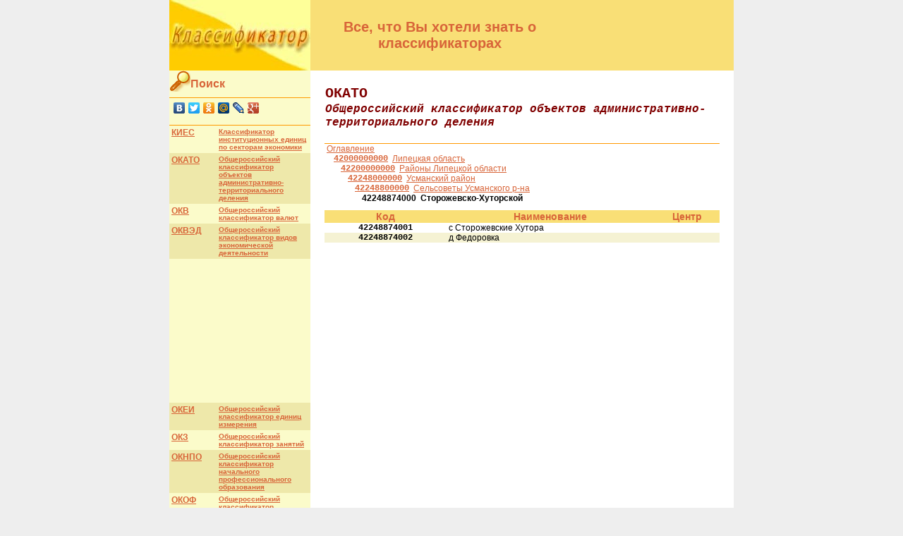

--- FILE ---
content_type: text/html; charset=utf-8
request_url: https://classifikator.ru/dic/okato/42248874000
body_size: 2055
content:
<!DOCTYPE html>
<html>
<head>
  <title>ОКАТО - Сторожевско-Хуторской - 42248874000</title>
  <meta name="description" content="ОКАТО Общероссийский классификатор объектов административно-территориального деления Сторожевско-Хуторской 42248874000. актуальный справочник. коды классификатора.">
  <meta name="keywords" content="ОКАТО, Общероссийский, классификатор, объектов, административно-территориального, деления, Сторожевско-Хуторской, 42248874000, коды, классификатор, справочник, позиции">
  <link href="/stylesheets/top.css" type="text/css" rel="stylesheet">
  <link href="/stylesheets/menu.css" type="text/css" rel="stylesheet">
</head>
<body>
  <table class="content">
    <tr>
      <td class="logo-header">
        <div class="logo-div">
          <a href="/"><img src="/images/klas.jpg" alt="Классификатор.РУ"></a>
        </div>
      </td>
      <td class="hdr">Все, что Вы хотели знать о классификаторах</td>
      <td class="ban">
        <div class="h60ban">
          <ins class="adsbygoogle" style="display:inline-block;width:234px;height:60px" data-ad-client="ca-pub-2084100608423125" data-ad-slot="7420972499"></ins> 
          <script>


                        (adsbygoogle = window.adsbygoogle || []).push({});
          </script>
        </div>
      </td>
    </tr>
    <tr>
      <td class="toc">
        <div class="toc-search">
          <a class="search" href="/search/"><img src="/images/search_o.gif" alt="Поиск"><span>Поиск</span></a>
        </div>
        <div class="toc-search">
          <script type="text/javascript" src="//yandex.st/share/share.js" charset="utf8"></script>
          <div class="yashare-auto-init" data-yasharel10n="ru" data-yasharetype="none" data-yasharequickservices="yaru,vkontakte,facebook,twitter,odnoklassniki,moimir,lj,moikrug,gplus"></div>
        </div>
        <table>
          <tr>
            <td class="nam">
              <a href="/dic/okiec/">КИЕС</a>
            </td>
            <td class="dsc">
              <a href="/dic/okiec/">Классификатор институционных единиц по секторам экономики</a>
            </td>
          </tr>
          <tr class="alt-row">
            <td class="nam">
              <a href="/dic/okato/">ОКАТО</a>
            </td>
            <td class="dsc">
              <a href="/dic/okato/">Общероссийский классификатор объектов административно-территориального деления</a>
            </td>
          </tr>
          <tr>
            <td class="nam">
              <a href="/dic/okv/">ОКВ</a>
            </td>
            <td class="dsc">
              <a href="/dic/okv/">Общероссийский классификатор валют</a>
            </td>
          </tr>
          <tr class="alt-row">
            <td class="nam">
              <a href="/dic/okved/">ОКВЭД</a>
            </td>
            <td class="dsc">
              <a href="/dic/okved/">Общероссийский классификатор видов экономической деятельности</a>
            </td>
          </tr>
          <tr>
            <td colspan="2">
              <ins class="adsbygoogle" style="display:inline-block;width:200px;height:200px" data-ad-client="ca-pub-2084100608423125" data-ad-slot="1374438897"></ins> 
              <script>


                                                (adsbygoogle = window.adsbygoogle || []).push({});
              </script>
            </td>
          </tr>
          <tr class="alt-row">
            <td class="nam">
              <a href="/dic/okei/">ОКЕИ</a>
            </td>
            <td class="dsc">
              <a href="/dic/okei/">Общероссийский классификатор единиц измерения</a>
            </td>
          </tr>
          <tr>
            <td class="nam">
              <a href="/dic/okz/">ОКЗ</a>
            </td>
            <td class="dsc">
              <a href="/dic/okz/">Общероссийский классификатор занятий</a>
            </td>
          </tr>
          <tr class="alt-row">
            <td class="nam">
              <a href="/dic/oknpo/">ОКНПО</a>
            </td>
            <td class="dsc">
              <a href="/dic/oknpo/">Общероссийский классификатор начального профессионального образования</a>
            </td>
          </tr>
          <tr>
            <td class="nam">
              <a href="/dic/okof/">ОКОФ</a>
            </td>
            <td class="dsc">
              <a href="/dic/okof/">Общероссийский классификатор основных фондов</a>
            </td>
          </tr>
          <tr class="alt-row">
            <td class="nam">
              <a href="/dic/okpd/">ОКПД</a>
            </td>
            <td class="dsc">
              <a href="/dic/okpd/">Общероссийский классификатор продукции по видам экономической деятельности</a>
            </td>
          </tr>
          <tr>
            <td class="nam">
              <a href="/dic/okpipv/">ОКПИиПВ</a>
            </td>
            <td class="dsc">
              <a href="/dic/okpipv/">Общероссийский классификатор полезных ископаемых и подземных вод</a>
            </td>
          </tr>
          <tr class="alt-row">
            <td class="nam">
              <a href="/dic/oksvnk/">ОКСВНК</a>
            </td>
            <td class="dsc">
              <a href="/dic/oksvnk/">Общероссийский классификатор специальностей высшей научной квалификации</a>
            </td>
          </tr>
          <tr>
            <td class="nam">
              <a href="/dic/oksm/">ОКСМ</a>
            </td>
            <td class="dsc">
              <a href="/dic/oksm/">Общероссийский классификатор стран мира</a>
            </td>
          </tr>
          <tr class="alt-row">
            <td class="nam">
              <a href="/dic/okso/">ОКСО</a>
            </td>
            <td class="dsc">
              <a href="/dic/okso/">Общероссийский классификатор специальностей по образованию</a>
            </td>
          </tr>
          <tr>
            <td class="nam">
              <a href="/dic/okun/">ОКУН</a>
            </td>
            <td class="dsc">
              <a href="/dic/okun/">Общероссийский классификатор услуг населению</a>
            </td>
          </tr>
          <tr class="alt-row">
            <td class="nam">
              <a href="/dic/okfs/">ОКФС</a>
            </td>
            <td class="dsc">
              <a href="/dic/okfs/">Общероссийский классификатор форм собственности</a>
            </td>
          </tr>
          <tr>
            <td class="nam">
              <a href="/dic/tnved/">ТН ВЭД</a>
            </td>
            <td class="dsc">
              <a href="/dic/tnved/">Товарная номенклатура внешнеэкономической деятельности</a>
            </td>
          </tr>
        </table>
      </td>
      <td class="tbl" colspan="2">
        <p class="p-s"><span class="label-name">ОКАТО</span></p>
        <p class="p-s"><span class="label-dsc">Общероссийский классификатор объектов административно-территориального деления</span></p>
        <table class="path">
          <tr>
            <td style="padding-left:0px">
              <table>
                <tr>
                  <td class="pos-nam">
                    <a href="/dic/okato/">Оглавление</a>
                  </td>
                </tr>
              </table>
            </td>
          </tr>
          <tr>
            <td style="padding-left:10px">
              <table>
                <tr>
                  <td class="pos-code">
                    <a href="/dic/okato/42000000000">42000000000</a>
                  </td>
                  <td class="pos-nam">
                    <a href="/dic/okato/42000000000">Липецкая область</a>
                  </td>
                </tr>
              </table>
            </td>
          </tr>
          <tr>
            <td style="padding-left:20px">
              <table>
                <tr>
                  <td class="pos-code">
                    <a href="/dic/okato/42200000000">42200000000</a>
                  </td>
                  <td class="pos-nam">
                    <a href="/dic/okato/42200000000">Районы Липецкой области</a>
                  </td>
                </tr>
              </table>
            </td>
          </tr>
          <tr>
            <td style="padding-left:30px">
              <table>
                <tr>
                  <td class="pos-code">
                    <a href="/dic/okato/42248000000">42248000000</a>
                  </td>
                  <td class="pos-nam">
                    <a href="/dic/okato/42248000000">Усманский район</a>
                  </td>
                </tr>
              </table>
            </td>
          </tr>
          <tr>
            <td style="padding-left:40px">
              <table>
                <tr>
                  <td class="pos-code">
                    <a href="/dic/okato/42248800000">42248800000</a>
                  </td>
                  <td class="pos-nam">
                    <a href="/dic/okato/42248800000">Сельсоветы Усманского р-на</a>
                  </td>
                </tr>
              </table>
            </td>
          </tr>
          <tr>
            <td style="padding-left:50px">
              <table>
                <tr>
                  <td class="pos-code selpos">42248874000</td>
                  <td class="pos-nam selpos">Сторожевско-Хуторской</td>
                </tr>
              </table>
            </td>
          </tr>
        </table>
        <table class="pos-list">
          <tr>
            <th>Код</th>
            <th>Наименование</th>
            <th>Центр</th>
          </tr>
          <tr>
            <td class="pos-code">42248874001</td>
            <td class="pos-nam">с Сторожевские Хутора</td>
            <td class="pos-nam"></td>
          </tr>
          <tr class="alter-list-row">
            <td class="pos-code">42248874002</td>
            <td class="pos-nam">д Федоровка</td>
            <td class="pos-nam"></td>
          </tr>
        </table>
      </td>
    </tr>
    <tr>
      <td colspan="3" class="footer"><span id="openstat2056108"></span> <img src="http://top100-images.rambler.ru/top100/w7.gif" alt="Rambler's Top100" width="88" height="31" border="0"></td>
    </tr>
  </table><noscript></noscript>
</body>
</html>
